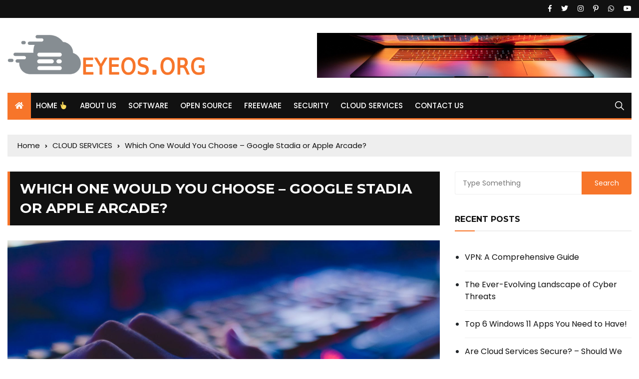

--- FILE ---
content_type: text/html; charset=UTF-8
request_url: https://www.eyeos.org/which-one-would-you-choose-google-stadia-or-apple-arcade/
body_size: 11263
content:
<!doctype html>
<html lang="en-GB">
	<head>
		<meta charset="UTF-8">
		<meta name="viewport" content="width=device-width, initial-scale=1">
		<link rel="profile" href="http://gmpg.org/xfn/11">
		<title>Which One Would You Choose &#8211; Google Stadia or Apple Arcade? &#8211; eyeos.org</title>
<link rel='dns-prefetch' href='//fonts.googleapis.com'/>
<link rel='dns-prefetch' href='//s.w.org'/>
<link rel="alternate" type="application/rss+xml" title="eyeos.org &raquo; Feed" href="https://www.eyeos.org/feed/"/>
		<script type="text/javascript">window._wpemojiSettings={"baseUrl":"https:\/\/s.w.org\/images\/core\/emoji\/12.0.0-1\/72x72\/","ext":".png","svgUrl":"https:\/\/s.w.org\/images\/core\/emoji\/12.0.0-1\/svg\/","svgExt":".svg","source":{"concatemoji":"https:\/\/www.eyeos.org\/wp-includes\/js\/wp-emoji-release.min.js?ver=5.3.20"}};!function(e,a,t){var n,r,o,i=a.createElement("canvas"),p=i.getContext&&i.getContext("2d");function s(e,t){var a=String.fromCharCode;p.clearRect(0,0,i.width,i.height),p.fillText(a.apply(this,e),0,0);e=i.toDataURL();return p.clearRect(0,0,i.width,i.height),p.fillText(a.apply(this,t),0,0),e===i.toDataURL()}function c(e){var t=a.createElement("script");t.src=e,t.defer=t.type="text/javascript",a.getElementsByTagName("head")[0].appendChild(t)}for(o=Array("flag","emoji"),t.supports={everything:!0,everythingExceptFlag:!0},r=0;r<o.length;r++)t.supports[o[r]]=function(e){if(!p||!p.fillText)return!1;switch(p.textBaseline="top",p.font="600 32px Arial",e){case"flag":return s([127987,65039,8205,9895,65039],[127987,65039,8203,9895,65039])?!1:!s([55356,56826,55356,56819],[55356,56826,8203,55356,56819])&&!s([55356,57332,56128,56423,56128,56418,56128,56421,56128,56430,56128,56423,56128,56447],[55356,57332,8203,56128,56423,8203,56128,56418,8203,56128,56421,8203,56128,56430,8203,56128,56423,8203,56128,56447]);case"emoji":return!s([55357,56424,55356,57342,8205,55358,56605,8205,55357,56424,55356,57340],[55357,56424,55356,57342,8203,55358,56605,8203,55357,56424,55356,57340])}return!1}(o[r]),t.supports.everything=t.supports.everything&&t.supports[o[r]],"flag"!==o[r]&&(t.supports.everythingExceptFlag=t.supports.everythingExceptFlag&&t.supports[o[r]]);t.supports.everythingExceptFlag=t.supports.everythingExceptFlag&&!t.supports.flag,t.DOMReady=!1,t.readyCallback=function(){t.DOMReady=!0},t.supports.everything||(n=function(){t.readyCallback()},a.addEventListener?(a.addEventListener("DOMContentLoaded",n,!1),e.addEventListener("load",n,!1)):(e.attachEvent("onload",n),a.attachEvent("onreadystatechange",function(){"complete"===a.readyState&&t.readyCallback()})),(n=t.source||{}).concatemoji?c(n.concatemoji):n.wpemoji&&n.twemoji&&(c(n.twemoji),c(n.wpemoji)))}(window,document,window._wpemojiSettings);</script>
		<style type="text/css">img.wp-smiley,img.emoji{display:inline!important;border:none!important;box-shadow:none!important;height:1em!important;width:1em!important;margin:0 .07em!important;vertical-align:-.1em!important;background:none!important;padding:0!important}</style>
	<link rel='stylesheet' id='wp-block-library-css' href='https://www.eyeos.org/wp-includes/css/dist/block-library/style.min.css?ver=5.3.20' type='text/css' media='all'/>
<link rel='stylesheet' id='everest-toolkit-css' href='https://www.eyeos.org/wp-content/plugins/everest-toolkit/public/css/everest-toolkit-public.css?ver=1.1.6' type='text/css' media='all'/>
<link rel='stylesheet' id='everest-news-style-css' href='https://www.eyeos.org/wp-content/themes/everest-news-lite/style.css?ver=5.3.20' type='text/css' media='all'/>
<link rel='stylesheet' id='everest-news-fonts-css' href='//fonts.googleapis.com/css?family=Muli%3A400%2C400i%2C600%2C700%2C700i%7COpen%2BSans%3A400%2C400i%2C600%2C700%2C700i&#038;subset=latin%2Clatin-ext&#038;ver=5.3.20' type='text/css' media='all'/>
<link rel='stylesheet' id='everest-news-main-css' href='https://www.eyeos.org/wp-content/themes/everest-news/assets/dist/css/main.css?ver=5.3.20' type='text/css' media='all'/>
<link rel='stylesheet' id='everest-news-lite-parent-style-css' href='https://www.eyeos.org/wp-content/themes/everest-news/style.css?ver=5.3.20' type='text/css' media='all'/>
<link rel='stylesheet' id='everest-news-lite-parent-main-css' href='https://www.eyeos.org/wp-content/themes/everest-news/assets/dist/css/main.css?ver=5.3.20' type='text/css' media='all'/>
<link rel='stylesheet' id='everest-news-lite-child-style-css' href='https://www.eyeos.org/wp-content/themes/everest-news-lite/style.css?ver=5.3.20' type='text/css' media='all'/>
<link rel='stylesheet' id='everest-news-child-lite-fonts-css' href='//fonts.googleapis.com/css?family=Poppins%3A400%2C400i%2C500%2C500i%2C600%2C600i%2C700%2C700i%7CMontserrat%3A400%2C400i%2C500%2C500i%2C600%2C600i%2C700%2C700i%2C800%2C800i&#038;subset=latin%2Clatin-ext&#038;ver=5.3.20' type='text/css' media='all'/>
<link rel='stylesheet' id='everest-news-lite-child-main-css' href='https://www.eyeos.org/wp-content/themes/everest-news-lite/assets/dist/css/main.css?ver=5.3.20' type='text/css' media='all'/>
<script type='text/javascript' src='https://www.eyeos.org/wp-includes/js/jquery/jquery.js?ver=1.12.4-wp'></script>
<script type='text/javascript' src='https://www.eyeos.org/wp-includes/js/jquery/jquery-migrate.min.js?ver=1.4.1'></script>
<script type='text/javascript' src='https://www.eyeos.org/wp-content/plugins/everest-toolkit/public/js/everest-toolkit-public.js?ver=1.1.6'></script>
<link rel='https://api.w.org/' href='https://www.eyeos.org/wp-json/'/>
<link rel="EditURI" type="application/rsd+xml" title="RSD" href="https://www.eyeos.org/xmlrpc.php?rsd"/>
<link rel="wlwmanifest" type="application/wlwmanifest+xml" href="https://www.eyeos.org/wp-includes/wlwmanifest.xml"/> 
<link rel='prev' title='Best Freeware Apps for Keeping Your Data on the Web Safe' href='https://www.eyeos.org/best-freeware-apps-for-keeping-your-data-on-the-web-safe/'/>
<link rel='next' title='Principles of the Open-Source Way' href='https://www.eyeos.org/principles-of-the-open-source-way/'/>
<meta name="generator" content="WordPress 5.3.20"/>
<link rel="canonical" href="https://www.eyeos.org/which-one-would-you-choose-google-stadia-or-apple-arcade/"/>
<link rel='shortlink' href='https://www.eyeos.org/?p=1486'/>
<link rel="alternate" type="application/json+oembed" href="https://www.eyeos.org/wp-json/oembed/1.0/embed?url=https%3A%2F%2Fwww.eyeos.org%2Fwhich-one-would-you-choose-google-stadia-or-apple-arcade%2F"/>
<link rel="alternate" type="text/xml+oembed" href="https://www.eyeos.org/wp-json/oembed/1.0/embed?url=https%3A%2F%2Fwww.eyeos.org%2Fwhich-one-would-you-choose-google-stadia-or-apple-arcade%2F&#038;format=xml"/>
		<noscript>
			<style>img.lazyload{display:none}img.image-fallback{display:block}</style>
		</noscript>
		<style>.primary-navigation li.primarynav_search_icon{}#toTop{}.copyright-notice a,.social-icons-list li a:hover,.social-icons-list-post-page li:first-child,.en-author-box .author-name h3,.page-404-entry .header-404 h3 span,.widget_rss ul li a,.event-page-top-box .event-metas ul p{color:#f7752a}.en-breaking-news .ticker-head-col span,.owl-carousel .owl-nav button.owl-next,.owl-carousel .owl-nav button.owl-prev,ul.post-categories li a,.widget-title:after,.en-custom-category ul li a,.btn-general,.en-popular-trending-posts-widget-1 ul.tabs li.current,#toTop,#header-search input[type="submit"],.search-box input[type="submit"],.widget_search input[type="submit"],.en-pagination .pagi-layout-1 .nav-links span.current,.header-lay-2 .main-navigation .home-btn a,.header-lay-3 .main-navigation .home-btn a,button,input[type="button"],input[type="reset"],input[type="submit"],.calendar_wrap caption,.live-feeds-entry .live-feed .leftbox span,.en-popular-trending-posts-widget-1 .content-holder .left-col span{background-color:#f7752a}ul.post-categories li a:before,.en-breaking-news .ticker-head-col span:before{border-top-color:#f7752a}.header-lay-2 .main-navigation,.header-lay-3 .main-navigation{border-bottom-color:#f7752a}.post-page-layout-1 .page-title h2,.post-format.quote-format blockquote{border-left-color:#f7752a}</style>
				<style type="text/css">.header-lay-5 .site-title a,.header-lay-2 .site-title a,.site-description{color:#f7752a}</style>
		<link rel="icon" href="https://www.eyeos.org/wp-content/uploads/2020/01/cropped-cloud-logo-32x32.png" sizes="32x32"/>
<link rel="icon" href="https://www.eyeos.org/wp-content/uploads/2020/01/cropped-cloud-logo-192x192.png" sizes="192x192"/>
<link rel="apple-touch-icon-precomposed" href="https://www.eyeos.org/wp-content/uploads/2020/01/cropped-cloud-logo-180x180.png"/>
<meta name="msapplication-TileImage" content="https://www.eyeos.org/wp-content/uploads/2020/01/cropped-cloud-logo-270x270.png"/>
	</head>

	<body class="post-template-default single single-post postid-1486 single-format-standard wp-custom-logo">
				
		<div class="en-pagewrap">

			<header class="en-general-header header-lay-2 en-standard-section-spacing">
    <div class="header-inner">
                    <div class="header-top-wrapper">
                <div class="en-container">
                    <div class="en-row">
                        <div class="en-col category-nav-col">
                            <div class="category-navigation">
                                                            </div><!-- .category-navigation -->
                        </div><!-- .en-col.category-nav-col -->
                        <div class="en-col social-col">
                            		<ul class="social-icons-list">
							<li class="facebook"><a href="https://www.facebook.com/everestthemes/" target="_blank"><i class="fab fa-facebook-f"></i></a></li>
								<li class="twitter"><a href="https://twitter.com/everestthemes" target="_blank"><i class="fab fa-twitter"></i></a></li>
								<li class="instagram"><a href="https://www.instagram.com/everestthemes/" target="_blank"><i class="fab fa-instagram"></i></a></li>
								<li class="pinterest"><a href="https://www.pinterest.com/" target="_blank"><i class="fab fa-pinterest-p"></i></a></li>
								<li class="whatsapp"><a href="https://www.whatsapp.com/" target="_blank"><i class="fab fa-whatsapp"></i></a></li>
								<li class="youtube"><a href="https://www.youtube.com/" target="_blank"><i class="fab fa-youtube"></i></a></li>
				        </ul><!-- .social-icons-list -->
		                        </div><!-- .en-col.social-col -->
                    </div><!-- .en-row -->
                </div><!-- .en-container -->
            </div><!-- .header-top-wrapper -->
                    <div class="header-logo-advt-wrapper">
            <div class="en-container">
                <div class="en-row">
                    <div class="en-col logo-col">
                         		<div class="branding-col">
            <a href="https://www.eyeos.org/" class="custom-logo-link" rel="home"><img width="559" height="120" src="https://www.eyeos.org/wp-content/uploads/2020/01/cloud-logo.png" class="custom-logo" alt="eyeos.org" srcset="https://www.eyeos.org/wp-content/uploads/2020/01/cloud-logo.png 559w, https://www.eyeos.org/wp-content/uploads/2020/01/cloud-logo-300x64.png 300w" sizes="(max-width: 559px) 100vw, 559px"/></a>        </div><!-- .branding-col -->
 		                    </div><!-- .en-col.logo-col -->
                                            <div class="en-col advt-col">
                            <div id="media_image-9" class="widget widget_media_image"><img width="630" height="90" src="https://www.eyeos.org/wp-content/uploads/2019/12/Computer.png" class="image wp-image-1429  attachment-full size-full" alt="" style="max-width: 100%; height: auto;" srcset="https://www.eyeos.org/wp-content/uploads/2019/12/Computer.png 630w, https://www.eyeos.org/wp-content/uploads/2019/12/Computer-300x43.png 300w" sizes="(max-width: 630px) 100vw, 630px"/></div>                        </div><!-- .en-col -->
                                        </div><!-- .en-row.advt-col -->
            </div><!-- .en-container -->
        </div><!-- .header-logo-advt-wrapper -->

        <div class="header-nav-extra-wrapper">
            <div class="en-container">
                <div class="en-row">
                    <div class="en-col nav-col">
                        <div class="primary-menu-wrap">
                            <div class="main-navigation" id="main-menu">
                                <ul id="menu-main-menu" class=""><li class="home-btn"><a href="https://www.eyeos.org/"><i class="fas fa-home"></i></a></li><li id="menu-item-858" class="menu-item menu-item-type-post_type menu-item-object-page menu-item-home menu-item-858"><a title="
												" href="https://www.eyeos.org/">HOME 👆</a></li>
<li id="menu-item-1420" class="menu-item menu-item-type-post_type menu-item-object-page menu-item-1420"><a href="https://www.eyeos.org/about-us-2/">ABOUT US</a></li>
<li id="menu-item-1422" class="menu-item menu-item-type-taxonomy menu-item-object-category menu-item-1422"><a href="https://www.eyeos.org/category/software/">SOFTWARE</a></li>
<li id="menu-item-1423" class="menu-item menu-item-type-taxonomy menu-item-object-category menu-item-1423"><a href="https://www.eyeos.org/category/open-source/">OPEN SOURCE</a></li>
<li id="menu-item-1424" class="menu-item menu-item-type-taxonomy menu-item-object-category menu-item-1424"><a href="https://www.eyeos.org/category/freeware/">FREEWARE</a></li>
<li id="menu-item-1425" class="menu-item menu-item-type-taxonomy menu-item-object-category menu-item-1425"><a href="https://www.eyeos.org/category/security/">SECURITY</a></li>
<li id="menu-item-1426" class="menu-item menu-item-type-taxonomy menu-item-object-category current-post-ancestor current-menu-parent current-post-parent menu-item-1426"><a href="https://www.eyeos.org/category/cloud-services/">CLOUD SERVICES</a></li>
<li id="menu-item-1421" class="menu-item menu-item-type-post_type menu-item-object-page menu-item-1421"><a href="https://www.eyeos.org/contact-us-2/">CONTACT US</a></li>
</ul>                            </div><!-- #main-menu.main-navigation -->
                                                            <div class="header-search">
                                    <a id="search-toggle" href="javascript:;"><i class="icon ion-ios-search"></i></a>
                                    <div id="header-search">
                                        <form role="search" method="get" id="search-form" class="clearfix" action="https://www.eyeos.org/"><input type="search" name="s" placeholder="Type Something" value""><input type="submit" id="submit" value="Search"></form>                                    </div><!-- .header_search -->
                                </div><!-- .header-search -->
                                                        </div><!-- .primary-menu-wrap -->
                    </div><!-- .en-col.nav-col -->
                </div><!-- .en-row -->
            </div><!-- .en-container -->
        </div><!-- .header-nav-extra-wrapper -->
    </div><!-- .header-inner -->
</header><!-- .en-general-header.header-lay-2.en-standard-section-spacing -->            <div id="canvas-aside">
                <div class="canvas-inner">
                    <div id="search-4" class="widget"><div class="widget_search"><div class="widget-title"><h3>Search</h3></div><form role="search" method="get" id="search-form" class="clearfix" action="https://www.eyeos.org/"><input type="search" name="s" placeholder="Type Something" value""><input type="submit" id="submit" value="Search"></form></div></div>            <div class="en-socialwidget widget">
                                    <div class="widget-title">
                        <h3>Follow Author</h3>
                    </div><!-- .widget-title -->
                                    <div class="widgets-contents-entry">
                    <ul class="social-icons-list colored">
                                                    <li class="facebook"><a href="#"><i class="fab fa-facebook-f"></i> <span>Facebook</span></a></li>
                                                                                <li class="twitter"><a href="#"><i class="fab fa-twitter"></i> <span>Twitter</span></a></li>
                                                                                <li class="instagram"><a href="#"><i class="fab fa-instagram"></i> <span>Instagram</span></a></li>
                                                                                                        <li class="linkedin"><a href="#"><i class="fab fa-linkedin-in"></i> <span>Linkedin</span></a></li>
                                                                                                </ul>
                </div><!-- .widgets-contents-entry -->
            </div><!-- .en-socialwidget.widget -->
                                <div class="en-postwidget en-trending-posts-widget widget">
                                                    <div class="widget-title">
                                <h3>Latest News</h3>
                            </div><!-- .widget-title -->
                                                    <div class="widgets-contents-entry">
                                                            <article class="box">
                                    <div class="left-box">
                                        <div class="thumb">
                                            <a class="lazyloading" href="https://www.eyeos.org/vpn-a-comprehensive-guide/">
                                                                                            </a>
                                        </div><!-- .thumb -->
                                    </div><!-- .left-box -->
                                    <div class="right-box">
                                        <div class="content-holder">
                                            <div class="entry-title">
                                                <h3 class="post-title f-size-s clr-primary">
                                                    <a href="https://www.eyeos.org/vpn-a-comprehensive-guide/">VPN: A Comprehensive Guide</a>
                                                </h3>
                                            </div><!-- .entry-title -->
                                            				<div class="entry-meta">
	                <ul class="metas">
	                				                    <li class="posted-date clr-special">
			                    	Posted On: <a href="https://www.eyeos.org/vpn-a-comprehensive-guide/" rel="bookmark"><time class="entry-date published" datetime="2024-02-29T12:29:25+00:00">29/02/2024</time></a>					            </li><!-- .posted-date.clr-white -->
					            	                    
	                </ul><!-- .metas -->
	            </div><!-- .entry-meta -->
				                                        </div><!-- .content-holder -->
                                    </div><!-- .right-box -->
                                </article><!-- .box --> 
                                                                <article class="box">
                                    <div class="left-box">
                                        <div class="thumb">
                                            <a class="lazyloading" href="https://www.eyeos.org/the-ever-evolving-landscape-of-cyber-threats/">
                                                                                            </a>
                                        </div><!-- .thumb -->
                                    </div><!-- .left-box -->
                                    <div class="right-box">
                                        <div class="content-holder">
                                            <div class="entry-title">
                                                <h3 class="post-title f-size-s clr-primary">
                                                    <a href="https://www.eyeos.org/the-ever-evolving-landscape-of-cyber-threats/">The Ever-Evolving Landscape of Cyber Threats</a>
                                                </h3>
                                            </div><!-- .entry-title -->
                                            				<div class="entry-meta">
	                <ul class="metas">
	                				                    <li class="posted-date clr-special">
			                    	Posted On: <a href="https://www.eyeos.org/the-ever-evolving-landscape-of-cyber-threats/" rel="bookmark"><time class="entry-date published" datetime="2023-07-13T12:25:00+01:00">13/07/2023</time></a>					            </li><!-- .posted-date.clr-white -->
					            	                    
	                </ul><!-- .metas -->
	            </div><!-- .entry-meta -->
				                                        </div><!-- .content-holder -->
                                    </div><!-- .right-box -->
                                </article><!-- .box --> 
                                                                <article class="box">
                                    <div class="left-box">
                                        <div class="thumb">
                                            <a class="lazyloading" href="https://www.eyeos.org/top-6-windows-11-apps-you-need-to-have/">
                                                                                                    <img class="lazyload" src="[data-uri]" data-src="https://www.eyeos.org/wp-content/uploads/2022/01/Windows-11-800x450.jpg" data-srcset="https://www.eyeos.org/wp-content/uploads/2022/01/Windows-11-800x450.jpg" alt="Top 6 Windows 11 Apps You Need to Have!">
                                                    <noscript>
                                                        <img src="https://www.eyeos.org/wp-content/uploads/2022/01/Windows-11-800x450.jpg" srcset="https://www.eyeos.org/wp-content/uploads/2022/01/Windows-11-800x450.jpg" class="image-fallback" alt="Top 6 Windows 11 Apps You Need to Have!">
                                                    </noscript>
                                                                                                </a>
                                        </div><!-- .thumb -->
                                    </div><!-- .left-box -->
                                    <div class="right-box">
                                        <div class="content-holder">
                                            <div class="entry-title">
                                                <h3 class="post-title f-size-s clr-primary">
                                                    <a href="https://www.eyeos.org/top-6-windows-11-apps-you-need-to-have/">Top 6 Windows 11 Apps You Need to Have!</a>
                                                </h3>
                                            </div><!-- .entry-title -->
                                            				<div class="entry-meta">
	                <ul class="metas">
	                				                    <li class="posted-date clr-special">
			                    	Posted On: <a href="https://www.eyeos.org/top-6-windows-11-apps-you-need-to-have/" rel="bookmark"><time class="entry-date published" datetime="2022-01-14T14:09:56+00:00">14/01/2022</time></a>					            </li><!-- .posted-date.clr-white -->
					            	                    
	                </ul><!-- .metas -->
	            </div><!-- .entry-meta -->
				                                        </div><!-- .content-holder -->
                                    </div><!-- .right-box -->
                                </article><!-- .box --> 
                                                                <article class="box">
                                    <div class="left-box">
                                        <div class="thumb">
                                            <a class="lazyloading" href="https://www.eyeos.org/are-cloud-services-secure-should-we-trust-cloud-services/">
                                                                                                    <img class="lazyload" src="[data-uri]" data-src="https://www.eyeos.org/wp-content/uploads/2022/01/Network-800x450.jpg" data-srcset="https://www.eyeos.org/wp-content/uploads/2022/01/Network-800x450.jpg" alt="Are Cloud Services Secure? &#8211; Should We Trust Cloud Services?">
                                                    <noscript>
                                                        <img src="https://www.eyeos.org/wp-content/uploads/2022/01/Network-800x450.jpg" srcset="https://www.eyeos.org/wp-content/uploads/2022/01/Network-800x450.jpg" class="image-fallback" alt="Are Cloud Services Secure? &#8211; Should We Trust Cloud Services?">
                                                    </noscript>
                                                                                                </a>
                                        </div><!-- .thumb -->
                                    </div><!-- .left-box -->
                                    <div class="right-box">
                                        <div class="content-holder">
                                            <div class="entry-title">
                                                <h3 class="post-title f-size-s clr-primary">
                                                    <a href="https://www.eyeos.org/are-cloud-services-secure-should-we-trust-cloud-services/">Are Cloud Services Secure? &#8211; Should We Trust Cloud Services?</a>
                                                </h3>
                                            </div><!-- .entry-title -->
                                            				<div class="entry-meta">
	                <ul class="metas">
	                				                    <li class="posted-date clr-special">
			                    	Posted On: <a href="https://www.eyeos.org/are-cloud-services-secure-should-we-trust-cloud-services/" rel="bookmark"><time class="entry-date published" datetime="2022-01-13T14:06:00+00:00">13/01/2022</time></a>					            </li><!-- .posted-date.clr-white -->
					            	                    
	                </ul><!-- .metas -->
	            </div><!-- .entry-meta -->
				                                        </div><!-- .content-holder -->
                                    </div><!-- .right-box -->
                                </article><!-- .box --> 
                                                        </div><!-- .widgets-contents-entry -->
                    </div><!-- .en-postwidget.en-trending-posts-widget.widget -->
                                    </div><!-- .canvas-inner -->
            </div><!-- #canvas-aside -->
            <div id="canvas-aside-mask"></div>
            <div class="en-inner-pages-main-wrapper columns-2">
    <div class="en-container">
         			<div class="en-breadcrumb breadcrumb-layout-1 en-standard-section-spacing">
                <nav role="navigation" aria-label="Breadcrumbs" class="breadcrumb-trail breadcrumbs" itemprop="breadcrumb"><ul class="trail-items" itemscope itemtype="http://schema.org/BreadcrumbList"><meta name="numberOfItems" content="3"/><meta name="itemListOrder" content="Ascending"/><li itemprop="itemListElement" itemscope itemtype="http://schema.org/ListItem" class="trail-item trail-begin"><a href="https://www.eyeos.org/" rel="home" itemprop="item"><span itemprop="name">Home</span></a><meta itemprop="position" content="1"/></li><li itemprop="itemListElement" itemscope itemtype="http://schema.org/ListItem" class="trail-item"><a href="https://www.eyeos.org/category/cloud-services/" itemprop="item"><span itemprop="name">CLOUD SERVICES</span></a><meta itemprop="position" content="2"/></li><li itemprop="itemListElement" itemscope itemtype="http://schema.org/ListItem" class="trail-item trail-end"><a href="#" itemprop="item"><span itemprop="name">Which One Would You Choose &#8211; Google Stadia or Apple Arcade?</span></a><meta itemprop="position" content="3"/></li></ul></nav>            </div><!-- .en-breadcrumb.breadcrumb-layout-1.en-standard-section-spacing -->
 			        <div class="row">
                        <div class="en-col main-content-area-outer sticky-sidebar">
                <div id="primary" class="content-area">
                    <main id="main" class="site-main">
                    	<section class="en-page-entry post-page-entry post-page-layout-1">
    <article id="post-1486" class="post-1486 post type-post status-publish format-standard has-post-thumbnail hentry category-cloud-services">
        <div class="page-title">
            <h2 class="clr-white f-size-xl">
                Which One Would You Choose &#8211; Google Stadia or Apple Arcade?            </h2><!-- .clr-white.f-size-xl -->
        </div><!-- .page-title -->
        				<div class="featured-image">
			        <img width="2247" height="1500" src="https://www.eyeos.org/wp-content/uploads/2019/12/keyboard.jpeg" class="attachment-full size-full wp-post-image" alt="Which One Would You Choose &#8211; Google Stadia or Apple Arcade?" srcset="https://www.eyeos.org/wp-content/uploads/2019/12/keyboard.jpeg 2247w, https://www.eyeos.org/wp-content/uploads/2019/12/keyboard-300x200.jpeg 300w, https://www.eyeos.org/wp-content/uploads/2019/12/keyboard-1024x684.jpeg 1024w, https://www.eyeos.org/wp-content/uploads/2019/12/keyboard-768x513.jpeg 768w, https://www.eyeos.org/wp-content/uploads/2019/12/keyboard-1536x1025.jpeg 1536w, https://www.eyeos.org/wp-content/uploads/2019/12/keyboard-2048x1367.jpeg 2048w" sizes="(max-width: 2247px) 100vw, 2247px"/>			    </div><!-- .featured-image.thumb.lazyloading -->
								<div class="entry-meta">
	                <ul class="metas">
	                				                    <li class="posted-date clr-special">
			                    	Posted On: <a href="https://www.eyeos.org/which-one-would-you-choose-google-stadia-or-apple-arcade/" rel="bookmark"><time class="entry-date published" datetime="2020-03-09T14:57:00+00:00">09/03/2020</time></a>					            </li><!-- .posted-date.clr-white -->
					            			                    <li class="author clr-special">
			                    	Posted By: <a href="https://www.eyeos.org/author/samuel/">Samuel</a>			                    </li><!-- .author.clr-white -->
			                    			                	<li class="Comment clr-special">
			                		Comments: <a href="https://www.eyeos.org/which-one-would-you-choose-google-stadia-or-apple-arcade/">0</a>			                	</li>
			                		                    
	                </ul><!-- .metas -->
	            </div><!-- .entry-meta -->
				        
        <div class="page-contents-entry">
            <div class="editor-entry">
                
<p>Gaming fans all around the world, no matter whether they like video games or using <a href="https://www.casinopromote.co.uk/review/777-online-casino/"><strong>777 Bonus Code</strong></a> for online slot games, are thrilled whenever something new comes up in the gaming world. The cloud gaming market recently took a massive step forward with the release of two gaming platforms. First, Google came out with its<a href="https://stadia.google.com/"> Stadia </a>game system while only days later Apple released its <a href="https://www.apple.com/apple-arcade/">Arcade</a> gaming platform which comes with its Apple TV streaming service.</p>



<p>The idea behind Google Stadia is that it could be played anywhere as long as you have any device which supports the Chrome browser. On the other side, Apple Arcade allows you to play games on any iOS device, including Apple TV.</p>



<p>Both gaming devices are very similar and have a great idea behind them, but still, come with their own differences. Let’s check them out a bit.</p>



<h3>Available Games</h3>



<div class="wp-block-image"><figure class="alignleft size-medium is-resized"><img src="http://eyeos.org/wp-content/uploads/2019/12/gaming-keyboard-controller-300x223.jpg" alt="" class="wp-image-1489" width="309" height="230" srcset="https://www.eyeos.org/wp-content/uploads/2019/12/gaming-keyboard-controller-300x223.jpg 300w, https://www.eyeos.org/wp-content/uploads/2019/12/gaming-keyboard-controller-1024x760.jpg 1024w, https://www.eyeos.org/wp-content/uploads/2019/12/gaming-keyboard-controller-768x570.jpg 768w, https://www.eyeos.org/wp-content/uploads/2019/12/gaming-keyboard-controller-1536x1139.jpg 1536w, https://www.eyeos.org/wp-content/uploads/2019/12/gaming-keyboard-controller-2048x1519.jpg 2048w" sizes="(max-width: 309px) 100vw, 309px"/></figure></div>



<p>Even though the game list of Google Stadia is still not complete, there is a plethora of titles already confirmed. Demonstrations were held using NBA 2K and Assassin’s Creed at the recent E3 event. However, the real cream of the crop comes with Doom Eternal which is prepared for the release on this platform.&nbsp;</p>



<p>Apple Arcade comes with a collection of more than 100 games that come immediately available. It will consist of various new games and indie games as well. The titles that have already been confirmed include LEGO brawls, Lost Realm, Beyond a Still Sky, Oceanhorn 2: Knights of the Lost Realm, Sonic Racing, and The Artful Escape, just to name a few.</p>



<h3>Platforms</h3>



<p>Google Stadia may hold an advantage in terms of platforms as it could be played on any device that supports Chrome. This includes smartphones, tablets, PCs, and smart TVs. Stadia also comes with the unique Stadia Controller which through Wi-Fi connects to the cloud and maybe the most modern type of controller issued yet.</p>



<p>Apple Arcade will be limited to Mac, iOS and Apple TV devices. Even though this limits the Arcade ‘s services a bit they make up by allowing offline play by downloading games. This is not the case with Stadia as you need an internet connection at all times. Arcade players with weaker internet connections will still be able to enjoy playing their games.&nbsp;</p>



<h3>Availability &amp; Price</h3>



<div class="wp-block-image"><figure class="alignright size-medium is-resized"><img src="http://eyeos.org/wp-content/uploads/2019/12/gaming-300x252.jpg" alt="" class="wp-image-1494" width="358" height="300" srcset="https://www.eyeos.org/wp-content/uploads/2019/12/gaming-300x252.jpg 300w, https://www.eyeos.org/wp-content/uploads/2019/12/gaming-768x645.jpg 768w, https://www.eyeos.org/wp-content/uploads/2019/12/gaming.jpg 794w" sizes="(max-width: 358px) 100vw, 358px"/></figure></div>



<p>Google Stadia will not be available in all countries on the initial release. Games in the US, Canada, and the UK will be the first ones to enjoy this system. Certain European countries will join in as well. However, the pricing is still not determined exactly. There are talks that a subscription will need to be paid which ensures you a package of certain games. However, bigger and more popular games will still need to be bought separately.</p>



<p>As far as the Apple Arcade goes, the idea is that it will immediately become available in more than 150 countries, giving it an advantage as opposed to the Stadia. The price, on the other hand, is still not revealed but there are rumors that say that the entire game collection will be available for a monthly fee and that it could even be shared among family members using the “Family Package.”<br></p>
            </div><!-- .editor-entry -->
        </div><!-- .page-contents-entry -->
    </article>
</section><!-- .en-page-entry.post-page-entry.post-page-layout-1 -->
	<nav class="navigation post-navigation" role="navigation" aria-label="Posts">
		<h2 class="screen-reader-text">Post navigation</h2>
		<div class="nav-links"><div class="nav-previous"><a href="https://www.eyeos.org/best-freeware-apps-for-keeping-your-data-on-the-web-safe/" rel="prev">Prev Post</a></div><div class="nav-next"><a href="https://www.eyeos.org/principles-of-the-open-source-way/" rel="next">Next Post</a></div></div>
	</nav>	<div class="en-author-box">
        <div class="author-box-inner">
            <div class="author-thumb">
                <img alt='' src='https://secure.gravatar.com/avatar/eea25b86b85823e01518238e8e41c910?s=300&#038;d=mm&#038;r=g' srcset='https://secure.gravatar.com/avatar/eea25b86b85823e01518238e8e41c910?s=600&#038;d=mm&#038;r=g 2x' class='avatar avatar-300 photo' height='300' width='300'/>            </div><!-- .author-thumb -->
            <div class="author-box-contents">
                <div class="author-name">
                    <h3 class="clr-primary f-size-m">Samuel</h3>
                </div><!-- .author-name -->
                <div class="author-desc">
                    <p></p>
                </div><!-- .author-desc -->
            </div><!-- .author-box-contents -->
        </div><!-- .author-box-inner -->
    </div><!-- .en-author-box -->
	    <section class="en-front-widget-9 en-related-posts-block">
                <div class="related-posts-title">
                <h3 class="clr-primary f-size-l">Related Posts</h3>
            </div><!-- .related-posts-title -->
                    <div class="widgets-contents-entry">
            <div class="row">
                                    <div class="en-col">
                        <article class="box">
                            <div class="thumb">
                                                                    <a class="lazyloading" href="https://www.eyeos.org/are-cloud-services-secure-should-we-trust-cloud-services/">
                                        <img class="lazyload" src="[data-uri]" data-src="https://www.eyeos.org/wp-content/uploads/2022/01/Network-800x450.jpg" data-srcset="https://www.eyeos.org/wp-content/uploads/2022/01/Network-800x450.jpg" alt="Are Cloud Services Secure? &#8211; Should We Trust Cloud Services?">
                                        <noscript>
                                            <img src="https://www.eyeos.org/wp-content/uploads/2022/01/Network-800x450.jpg" srcset="https://www.eyeos.org/wp-content/uploads/2022/01/Network-800x450.jpg" class="image-fallback" alt="Are Cloud Services Secure? &#8211; Should We Trust Cloud Services?">
                                        </noscript>

                                    </a>
                                    <div class="entry-cats"> <ul class="post-categories">
	<li><a href="https://www.eyeos.org/category/cloud-services/" rel="category tag">CLOUD SERVICES</a></li></ul></div>                            </div><!-- .thumb -->
                            <div class="content-holder">
                                <div class="entry-title">
                                    <h3 class="post-title f-size-s clr-primary">
                                        <a href="https://www.eyeos.org/are-cloud-services-secure-should-we-trust-cloud-services/">Are Cloud Services Secure? &#8211; Should We Trust Cloud Services?</a>
                                    </h3><!-- .post-title.f-size-s.clr-primary -->
                                </div><!-- .entry-title -->
                                				<div class="entry-meta">
	                <ul class="metas">
	                				                    <li class="posted-date clr-special">
			                    	Posted On: <a href="https://www.eyeos.org/are-cloud-services-secure-should-we-trust-cloud-services/" rel="bookmark"><time class="entry-date published" datetime="2022-01-13T14:06:00+00:00">13/01/2022</time></a>					            </li><!-- .posted-date.clr-white -->
					            			                    <li class="author clr-special">
			                    	Posted By: <a href="https://www.eyeos.org/author/admin/">admin</a>			                    </li><!-- .author.clr-white -->
			                    	                    
	                </ul><!-- .metas -->
	            </div><!-- .entry-meta -->
				                                <div class="excerpt">
                                    <p>Uploading files is something we do daily, even though we might not be aware of it. Every single time we share something on Google Drive, or any</p>
                                </div><!-- .excerpt -->
                            </div><!-- .content-holder -->
                        </article><!-- .box -->
                    </div><!-- .en-col -->
                                        <div class="en-col">
                        <article class="box">
                            <div class="thumb">
                                                                    <a class="lazyloading" href="https://www.eyeos.org/__trashed/">
                                        <img class="lazyload" src="[data-uri]" data-src="https://www.eyeos.org/wp-content/uploads/2020/09/cloud-computing-technlogy-800x450.png" data-srcset="https://www.eyeos.org/wp-content/uploads/2020/09/cloud-computing-technlogy-800x450.png" alt="10 Companies Who are Game Changers in Cloud Computing">
                                        <noscript>
                                            <img src="https://www.eyeos.org/wp-content/uploads/2020/09/cloud-computing-technlogy-800x450.png" srcset="https://www.eyeos.org/wp-content/uploads/2020/09/cloud-computing-technlogy-800x450.png" class="image-fallback" alt="10 Companies Who are Game Changers in Cloud Computing">
                                        </noscript>

                                    </a>
                                    <div class="entry-cats"> <ul class="post-categories">
	<li><a href="https://www.eyeos.org/category/cloud-services/" rel="category tag">CLOUD SERVICES</a></li></ul></div>                            </div><!-- .thumb -->
                            <div class="content-holder">
                                <div class="entry-title">
                                    <h3 class="post-title f-size-s clr-primary">
                                        <a href="https://www.eyeos.org/__trashed/">10 Companies Who are Game Changers in Cloud Computing</a>
                                    </h3><!-- .post-title.f-size-s.clr-primary -->
                                </div><!-- .entry-title -->
                                				<div class="entry-meta">
	                <ul class="metas">
	                				                    <li class="posted-date clr-special">
			                    	Posted On: <a href="https://www.eyeos.org/__trashed/" rel="bookmark"><time class="entry-date published" datetime="2020-10-30T15:24:00+00:00">30/10/2020</time></a>					            </li><!-- .posted-date.clr-white -->
					            			                    <li class="author clr-special">
			                    	Posted By: <a href="https://www.eyeos.org/author/samuel/">Samuel</a>			                    </li><!-- .author.clr-white -->
			                    	                    
	                </ul><!-- .metas -->
	            </div><!-- .entry-meta -->
				                                <div class="excerpt">
                                    <p>Cloud computing allows you to store your data online instead of filling up your local storage. There are many benefits to using cloud computing &#8211; you can</p>
                                </div><!-- .excerpt -->
                            </div><!-- .content-holder -->
                        </article><!-- .box -->
                    </div><!-- .en-col -->
                                        <div class="en-col">
                        <article class="box">
                            <div class="thumb">
                                                                    <a class="lazyloading" href="https://www.eyeos.org/top-5-cloud-computing-service-providers/">
                                        <img class="lazyload" src="[data-uri]" data-src="https://www.eyeos.org/wp-content/uploads/2020/01/Cloud-Computing-Network-800x450.jpg" data-srcset="https://www.eyeos.org/wp-content/uploads/2020/01/Cloud-Computing-Network-800x450.jpg" alt="Top 5 Cloud Computing Service Providers">
                                        <noscript>
                                            <img src="https://www.eyeos.org/wp-content/uploads/2020/01/Cloud-Computing-Network-800x450.jpg" srcset="https://www.eyeos.org/wp-content/uploads/2020/01/Cloud-Computing-Network-800x450.jpg" class="image-fallback" alt="Top 5 Cloud Computing Service Providers">
                                        </noscript>

                                    </a>
                                    <div class="entry-cats"> <ul class="post-categories">
	<li><a href="https://www.eyeos.org/category/cloud-services/" rel="category tag">CLOUD SERVICES</a></li></ul></div>                            </div><!-- .thumb -->
                            <div class="content-holder">
                                <div class="entry-title">
                                    <h3 class="post-title f-size-s clr-primary">
                                        <a href="https://www.eyeos.org/top-5-cloud-computing-service-providers/">Top 5 Cloud Computing Service Providers</a>
                                    </h3><!-- .post-title.f-size-s.clr-primary -->
                                </div><!-- .entry-title -->
                                				<div class="entry-meta">
	                <ul class="metas">
	                				                    <li class="posted-date clr-special">
			                    	Posted On: <a href="https://www.eyeos.org/top-5-cloud-computing-service-providers/" rel="bookmark"><time class="entry-date published" datetime="2020-09-04T15:45:06+01:00">04/09/2020</time></a>					            </li><!-- .posted-date.clr-white -->
					            			                    <li class="author clr-special">
			                    	Posted By: <a href="https://www.eyeos.org/author/samuel/">Samuel</a>			                    </li><!-- .author.clr-white -->
			                    	                    
	                </ul><!-- .metas -->
	            </div><!-- .entry-meta -->
				                                <div class="excerpt">
                                    <p>Life changes. That is probably the only thing that is certain when it comes to life and lifestyles. When the Internet was in its early days, probably</p>
                                </div><!-- .excerpt -->
                            </div><!-- .content-holder -->
                        </article><!-- .box -->
                    </div><!-- .en-col -->
                                        <div class="en-col">
                        <article class="box">
                            <div class="thumb">
                                                                    <a class="lazyloading" href="https://www.eyeos.org/the-differences-between-types-of-cloud-computing/">
                                        <img class="lazyload" src="[data-uri]" data-src="https://www.eyeos.org/wp-content/uploads/2019/12/cloud-computing-1-800x450.jpg" data-srcset="https://www.eyeos.org/wp-content/uploads/2019/12/cloud-computing-1-800x450.jpg" alt="The Differences Between Types of Cloud Computing">
                                        <noscript>
                                            <img src="https://www.eyeos.org/wp-content/uploads/2019/12/cloud-computing-1-800x450.jpg" srcset="https://www.eyeos.org/wp-content/uploads/2019/12/cloud-computing-1-800x450.jpg" class="image-fallback" alt="The Differences Between Types of Cloud Computing">
                                        </noscript>

                                    </a>
                                    <div class="entry-cats"> <ul class="post-categories">
	<li><a href="https://www.eyeos.org/category/cloud-services/" rel="category tag">CLOUD SERVICES</a></li></ul></div>                            </div><!-- .thumb -->
                            <div class="content-holder">
                                <div class="entry-title">
                                    <h3 class="post-title f-size-s clr-primary">
                                        <a href="https://www.eyeos.org/the-differences-between-types-of-cloud-computing/">The Differences Between Types of Cloud Computing</a>
                                    </h3><!-- .post-title.f-size-s.clr-primary -->
                                </div><!-- .entry-title -->
                                				<div class="entry-meta">
	                <ul class="metas">
	                				                    <li class="posted-date clr-special">
			                    	Posted On: <a href="https://www.eyeos.org/the-differences-between-types-of-cloud-computing/" rel="bookmark"><time class="entry-date published" datetime="2020-06-22T23:20:47+01:00">22/06/2020</time></a>					            </li><!-- .posted-date.clr-white -->
					            			                    <li class="author clr-special">
			                    	Posted By: <a href="https://www.eyeos.org/author/samuel/">Samuel</a>			                    </li><!-- .author.clr-white -->
			                    	                    
	                </ul><!-- .metas -->
	            </div><!-- .entry-meta -->
				                                <div class="excerpt">
                                    <p>The term Cloud Computing has become an everyday staple for many. People are starting to get familiar with it and many even know about the potential it</p>
                                </div><!-- .excerpt -->
                            </div><!-- .content-holder -->
                        </article><!-- .box -->
                    </div><!-- .en-col -->
                                </div><!-- .row -->
        </div><!-- .widgets-contents-entry -->
    </section><!-- .en-front-widget-9.en-related-posts-block -->
                        </main><!-- #main.site-main -->
                </div><!-- #primary.content-area -->
            </div><!-- .en-col main-content-area-outer -->
            <div class="en-col aside-sidebar-outer aside-right-outer sticky-sidebar">
    <aside class="secondary">
        <div id="search-2" class="widget"><div class="widget_search"><form role="search" method="get" id="search-form" class="clearfix" action="https://www.eyeos.org/"><input type="search" name="s" placeholder="Type Something" value""><input type="submit" id="submit" value="Search"></form></div></div>		<div id="recent-posts-2" class="widget"><div class="widget_recent_entries">		<div class="widget-title"><h3>Recent Posts</h3></div>		<ul>
											<li>
					<a href="https://www.eyeos.org/vpn-a-comprehensive-guide/">VPN: A Comprehensive Guide</a>
									</li>
											<li>
					<a href="https://www.eyeos.org/the-ever-evolving-landscape-of-cyber-threats/">The Ever-Evolving Landscape of Cyber Threats</a>
									</li>
											<li>
					<a href="https://www.eyeos.org/top-6-windows-11-apps-you-need-to-have/">Top 6 Windows 11 Apps You Need to Have!</a>
									</li>
											<li>
					<a href="https://www.eyeos.org/are-cloud-services-secure-should-we-trust-cloud-services/">Are Cloud Services Secure? &#8211; Should We Trust Cloud Services?</a>
									</li>
											<li>
					<a href="https://www.eyeos.org/4-open-source-software-apps-for-your-phone/">4 Open Source Software Apps for Your Phone</a>
									</li>
					</ul>
		</div></div><div id="search-3" class="widget"><div class="widget_search"><div class="widget-title"><h3>Search</h3></div><form role="search" method="get" id="search-form" class="clearfix" action="https://www.eyeos.org/"><input type="search" name="s" placeholder="Type Something" value""><input type="submit" id="submit" value="Search"></form></div></div>                    <div class="en-postwidget en-latestpost widget">
                                                    <div class="widget-title">
                                <h3>Latest Posts</h3>
                            </div><!-- .widget-title -->
                                                    <div class="widgets-contents-entry">
                                                            <article class="box">
                                    <div class="thumb">
                                        <a class="lazyloading" href="https://www.eyeos.org/vpn-a-comprehensive-guide/">
                                                                                    </a>
                                        <div class="entry-cats"> <ul class="post-categories">
	<li><a href="https://www.eyeos.org/category/security/" rel="category tag">SECURITY</a></li></ul></div>                                    </div><!-- .thumb -->
                                    <div class="content-holder">
                                        <div class="entry-title">
                                            <h3 class="post-title f-size-s clr-primary"><a href="https://www.eyeos.org/vpn-a-comprehensive-guide/">VPN: A Comprehensive Guide</a></h3>
                                        </div>
                                        				<div class="entry-meta">
	                <ul class="metas">
	                				                    <li class="posted-date clr-special">
			                    	Posted On: <a href="https://www.eyeos.org/vpn-a-comprehensive-guide/" rel="bookmark"><time class="entry-date published" datetime="2024-02-29T12:29:25+00:00">29/02/2024</time></a>					            </li><!-- .posted-date.clr-white -->
					            	                    
	                </ul><!-- .metas -->
	            </div><!-- .entry-meta -->
				                                    </div><!-- .content-holder -->
                                </article><!-- .box -->
                                                                <article class="box">
                                    <div class="thumb">
                                        <a class="lazyloading" href="https://www.eyeos.org/the-ever-evolving-landscape-of-cyber-threats/">
                                                                                    </a>
                                        <div class="entry-cats"> <ul class="post-categories">
	<li><a href="https://www.eyeos.org/category/security/" rel="category tag">SECURITY</a></li></ul></div>                                    </div><!-- .thumb -->
                                    <div class="content-holder">
                                        <div class="entry-title">
                                            <h3 class="post-title f-size-s clr-primary"><a href="https://www.eyeos.org/the-ever-evolving-landscape-of-cyber-threats/">The Ever-Evolving Landscape of Cyber Threats</a></h3>
                                        </div>
                                        				<div class="entry-meta">
	                <ul class="metas">
	                				                    <li class="posted-date clr-special">
			                    	Posted On: <a href="https://www.eyeos.org/the-ever-evolving-landscape-of-cyber-threats/" rel="bookmark"><time class="entry-date published" datetime="2023-07-13T12:25:00+01:00">13/07/2023</time></a>					            </li><!-- .posted-date.clr-white -->
					            	                    
	                </ul><!-- .metas -->
	            </div><!-- .entry-meta -->
				                                    </div><!-- .content-holder -->
                                </article><!-- .box -->
                                                                <article class="box">
                                    <div class="thumb">
                                        <a class="lazyloading" href="https://www.eyeos.org/top-6-windows-11-apps-you-need-to-have/">
                                                                                            <img class="lazyload" src="[data-uri]" data-src="https://www.eyeos.org/wp-content/uploads/2022/01/Windows-11-800x450.jpg" data-srcset="https://www.eyeos.org/wp-content/uploads/2022/01/Windows-11-800x450.jpg" alt="Top 6 Windows 11 Apps You Need to Have!">
                                                <noscript>
                                                    <img src="https://www.eyeos.org/wp-content/uploads/2022/01/Windows-11-800x450.jpg" srcset="https://www.eyeos.org/wp-content/uploads/2022/01/Windows-11-800x450.jpg" class="image-fallback" alt="Top 6 Windows 11 Apps You Need to Have!">
                                                </noscript>
                                                                                        </a>
                                        <div class="entry-cats"> <ul class="post-categories">
	<li><a href="https://www.eyeos.org/category/freeware/" rel="category tag">FREEWARE</a></li></ul></div>                                    </div><!-- .thumb -->
                                    <div class="content-holder">
                                        <div class="entry-title">
                                            <h3 class="post-title f-size-s clr-primary"><a href="https://www.eyeos.org/top-6-windows-11-apps-you-need-to-have/">Top 6 Windows 11 Apps You Need to Have!</a></h3>
                                        </div>
                                        				<div class="entry-meta">
	                <ul class="metas">
	                				                    <li class="posted-date clr-special">
			                    	Posted On: <a href="https://www.eyeos.org/top-6-windows-11-apps-you-need-to-have/" rel="bookmark"><time class="entry-date published" datetime="2022-01-14T14:09:56+00:00">14/01/2022</time></a>					            </li><!-- .posted-date.clr-white -->
					            	                    
	                </ul><!-- .metas -->
	            </div><!-- .entry-meta -->
				                                    </div><!-- .content-holder -->
                                </article><!-- .box -->
                                                        </div><!-- .widgets-contents-entry -->
                    </div><!-- .en-postwidget.en-latestpost.widget -->
                                <div class="en-socialwidget widget">
                                    <div class="widget-title">
                        <h3>Follow Us On</h3>
                    </div><!-- .widget-title -->
                                    <div class="widgets-contents-entry">
                    <ul class="social-icons-list colored">
                                                    <li class="facebook"><a href="#"><i class="fab fa-facebook-f"></i> <span>Facebook</span></a></li>
                                                                                <li class="twitter"><a href="#"><i class="fab fa-twitter"></i> <span>Twitter</span></a></li>
                                                                                <li class="instagram"><a href="#"><i class="fab fa-instagram"></i> <span>Instagram</span></a></li>
                                                                                <li class="vk"><a href="#"><i class="fab fa-vk"></i> <span>Vk</span></a></li>
                                                                                <li class="linkedin"><a href="#"><i class="fab fa-linkedin-in"></i> <span>Linkedin</span></a></li>
                                                                                <li class="pinterest"><a href="#"><i class="fab fa-pinterest-p"></i> <span>Pinterest</span></a></li>
                                                                                <li class="reddit"><a href="#"><i class="fab fa-reddit-alien"></i> <span>Reddit</span></a></li>
                                                        <li class="googleplus"><a href="#"><i class="fab fa-google-plus-g"></i> <span>Google +</span></a></li>
                                                        <li class="vimeo"><a href="#"><i class="fab fa-vimeo-v"></i> <span>Vimeo</span></a></li>
                                                        <li class="youtube"><a href="#"><i class="fab fa-youtube"></i> <span>Youtube</span></a></li>
                                                        <li class="quora"><a href="#"><i class="fab fa-quora"></i> <span>Quora</span></a></li>
                                                        <li class="medium"><a href="#"><i class="fab fa-medium-m"></i> <span>Medium</span></a></li>
                                                </ul>
                </div><!-- .widgets-contents-entry -->
            </div><!-- .en-socialwidget.widget -->
                </aside><!-- .secondary -->
</div><!-- .en-col aside-sidebar-outer -->        </div><!-- .row -->
    </div><!-- .en-container -->
</div><!-- .en-inner-pages-main-wrapper -->

		<footer class="footer">
            <div class="footer-inner">
                <div class="en-container">
                                            <div class="top-footer">
                            <div class="en-row">
                                                    <div class="en-col">
                                        <div class="en-postwidget en-trending-posts-widget widget">
                                                    <div class="widget-title">
                                <h3>Recent News</h3>
                            </div><!-- .widget-title -->
                                                    <div class="widgets-contents-entry">
                                                            <article class="box">
                                    <div class="left-box">
                                        <div class="thumb">
                                            <a class="lazyloading" href="https://www.eyeos.org/vpn-a-comprehensive-guide/">
                                                                                            </a>
                                        </div><!-- .thumb -->
                                    </div><!-- .left-box -->
                                    <div class="right-box">
                                        <div class="content-holder">
                                            <div class="entry-title">
                                                <h3 class="post-title f-size-s clr-primary">
                                                    <a href="https://www.eyeos.org/vpn-a-comprehensive-guide/">VPN: A Comprehensive Guide</a>
                                                </h3>
                                            </div><!-- .entry-title -->
                                            				<div class="entry-meta">
	                <ul class="metas">
	                				                    <li class="posted-date clr-special">
			                    	Posted On: <a href="https://www.eyeos.org/vpn-a-comprehensive-guide/" rel="bookmark"><time class="entry-date published" datetime="2024-02-29T12:29:25+00:00">29/02/2024</time></a>					            </li><!-- .posted-date.clr-white -->
					            	                    
	                </ul><!-- .metas -->
	            </div><!-- .entry-meta -->
				                                        </div><!-- .content-holder -->
                                    </div><!-- .right-box -->
                                </article><!-- .box --> 
                                                                <article class="box">
                                    <div class="left-box">
                                        <div class="thumb">
                                            <a class="lazyloading" href="https://www.eyeos.org/the-ever-evolving-landscape-of-cyber-threats/">
                                                                                            </a>
                                        </div><!-- .thumb -->
                                    </div><!-- .left-box -->
                                    <div class="right-box">
                                        <div class="content-holder">
                                            <div class="entry-title">
                                                <h3 class="post-title f-size-s clr-primary">
                                                    <a href="https://www.eyeos.org/the-ever-evolving-landscape-of-cyber-threats/">The Ever-Evolving Landscape of Cyber Threats</a>
                                                </h3>
                                            </div><!-- .entry-title -->
                                            				<div class="entry-meta">
	                <ul class="metas">
	                				                    <li class="posted-date clr-special">
			                    	Posted On: <a href="https://www.eyeos.org/the-ever-evolving-landscape-of-cyber-threats/" rel="bookmark"><time class="entry-date published" datetime="2023-07-13T12:25:00+01:00">13/07/2023</time></a>					            </li><!-- .posted-date.clr-white -->
					            	                    
	                </ul><!-- .metas -->
	            </div><!-- .entry-meta -->
				                                        </div><!-- .content-holder -->
                                    </div><!-- .right-box -->
                                </article><!-- .box --> 
                                                                <article class="box">
                                    <div class="left-box">
                                        <div class="thumb">
                                            <a class="lazyloading" href="https://www.eyeos.org/top-6-windows-11-apps-you-need-to-have/">
                                                                                                    <img class="lazyload" src="[data-uri]" data-src="https://www.eyeos.org/wp-content/uploads/2022/01/Windows-11-800x450.jpg" data-srcset="https://www.eyeos.org/wp-content/uploads/2022/01/Windows-11-800x450.jpg" alt="Top 6 Windows 11 Apps You Need to Have!">
                                                    <noscript>
                                                        <img src="https://www.eyeos.org/wp-content/uploads/2022/01/Windows-11-800x450.jpg" srcset="https://www.eyeos.org/wp-content/uploads/2022/01/Windows-11-800x450.jpg" class="image-fallback" alt="Top 6 Windows 11 Apps You Need to Have!">
                                                    </noscript>
                                                                                                </a>
                                        </div><!-- .thumb -->
                                    </div><!-- .left-box -->
                                    <div class="right-box">
                                        <div class="content-holder">
                                            <div class="entry-title">
                                                <h3 class="post-title f-size-s clr-primary">
                                                    <a href="https://www.eyeos.org/top-6-windows-11-apps-you-need-to-have/">Top 6 Windows 11 Apps You Need to Have!</a>
                                                </h3>
                                            </div><!-- .entry-title -->
                                            				<div class="entry-meta">
	                <ul class="metas">
	                				                    <li class="posted-date clr-special">
			                    	Posted On: <a href="https://www.eyeos.org/top-6-windows-11-apps-you-need-to-have/" rel="bookmark"><time class="entry-date published" datetime="2022-01-14T14:09:56+00:00">14/01/2022</time></a>					            </li><!-- .posted-date.clr-white -->
					            	                    
	                </ul><!-- .metas -->
	            </div><!-- .entry-meta -->
				                                        </div><!-- .content-holder -->
                                    </div><!-- .right-box -->
                                </article><!-- .box --> 
                                                        </div><!-- .widgets-contents-entry -->
                    </div><!-- .en-postwidget.en-trending-posts-widget.widget -->
                                        </div>
                    <div class="en-col"><div id="media_gallery-1" class="widget widget_media_gallery"><div class="widget-title"><h3>Gallery of the day</h3></div><div id='gallery-1' class='gallery galleryid-1486 gallery-columns-2 gallery-size-large'><figure class='gallery-item'>
			<div class='gallery-icon landscape'>
				<img width="640" height="246" src="https://www.eyeos.org/wp-content/uploads/2019/12/computer-monitors.jpg" class="attachment-large size-large" alt="" srcset="https://www.eyeos.org/wp-content/uploads/2019/12/computer-monitors.jpg 640w, https://www.eyeos.org/wp-content/uploads/2019/12/computer-monitors-300x115.jpg 300w" sizes="(max-width: 640px) 100vw, 640px"/>
			</div></figure><figure class='gallery-item'>
			<div class='gallery-icon landscape'>
				<img width="640" height="383" src="https://www.eyeos.org/wp-content/uploads/2019/12/workspace-office.jpg" class="attachment-large size-large" alt="" srcset="https://www.eyeos.org/wp-content/uploads/2019/12/workspace-office.jpg 768w, https://www.eyeos.org/wp-content/uploads/2019/12/workspace-office-300x180.jpg 300w" sizes="(max-width: 640px) 100vw, 640px"/>
			</div></figure><figure class='gallery-item'>
			<div class='gallery-icon landscape'>
				<img width="466" height="394" src="https://www.eyeos.org/wp-content/uploads/2019/11/grey-laptop.jpg" class="attachment-large size-large" alt="" srcset="https://www.eyeos.org/wp-content/uploads/2019/11/grey-laptop.jpg 466w, https://www.eyeos.org/wp-content/uploads/2019/11/grey-laptop-300x254.jpg 300w" sizes="(max-width: 466px) 100vw, 466px"/>
			</div></figure><figure class='gallery-item'>
			<div class='gallery-icon landscape'>
				<img width="640" height="428" src="https://www.eyeos.org/wp-content/uploads/2019/12/programming-coding-1024x684.jpg" class="attachment-large size-large" alt="" srcset="https://www.eyeos.org/wp-content/uploads/2019/12/programming-coding-1024x684.jpg 1024w, https://www.eyeos.org/wp-content/uploads/2019/12/programming-coding-300x200.jpg 300w, https://www.eyeos.org/wp-content/uploads/2019/12/programming-coding-768x513.jpg 768w, https://www.eyeos.org/wp-content/uploads/2019/12/programming-coding-1536x1025.jpg 1536w, https://www.eyeos.org/wp-content/uploads/2019/12/programming-coding-2048x1367.jpg 2048w" sizes="(max-width: 640px) 100vw, 640px"/>
			</div></figure>
		</div>
</div></div>                            </div><!-- .en-row -->
                        </div><!-- .top-footer -->
                                        <div class="bottom-footer">
                        <div class="row">
                                                        <div class="col-lg-6 col-md-6 col-sm-12">
                                <div class="copyright-notice">
                                    <p>
                                        All Rights Reserved. eyeos.org by <a href="https://everestthemes.com">Everestthemes</a>                                    </p>
                                </div>
                            </div><!-- .col -->
                                                    </div><!-- .row -->
                    </div><!-- .bottom-footer -->
                </div><!-- .en-container -->
            </div><!-- .footer-inner -->
        </footer><!-- .footer -->
    </div><!-- .en-pagewrap -->
    
<script type='text/javascript' src='https://www.eyeos.org/wp-includes/js/imagesloaded.min.js?ver=3.2.0'></script>
<script type='text/javascript' src='https://www.eyeos.org/wp-includes/js/masonry.min.js?ver=3.3.2'></script>
<script type='text/javascript' src='https://www.eyeos.org/wp-content/themes/everest-news/assets/dist/js/bundle.min.js?ver=1.0.4'></script>
<script type='text/javascript' src='https://www.eyeos.org/wp-includes/js/wp-embed.min.js?ver=5.3.20'></script>
</body>
</html>

